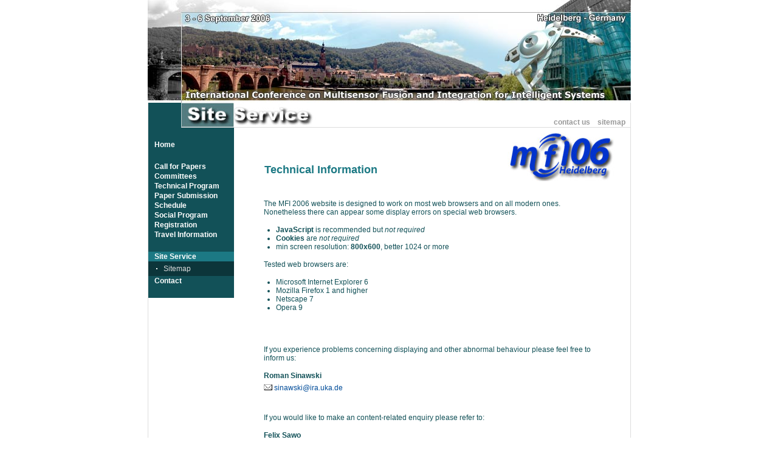

--- FILE ---
content_type: text/html; charset=UTF-8
request_url: https://mfi2006.org/service/service.php
body_size: 2239
content:

<!DOCTYPE HTML PUBLIC "-//W3C//DTD HTML 4.01 Transitional//EN" "http://www.w3.org/TR/html4/loose.dtd">
<html>
 <head>
 <meta name="generator" content="HTML Tidy, see www.w3.org">
 <title>MFI 2006</title>
 <meta http-equiv="Content-Type" content="text/html; charset=iso-8859-1">
  <meta name="description" content="MFI 2006: International Conference on Multisensor Fusion and Integration for Intelligent Systems">
<meta name="keywords" content="mfi, mfi2006, mfi2003">
<meta name="author" content="Universitaet Karlsruhe (TH)">
<meta name="publisher" content="Universitaet Karlsruhe (TH)">
<meta name="copyright" content="Universitaet Karlsruhe (TH)">
<meta name="audience" content="Alle">
<meta http-equiv="expires" content="43200"> <link href="../css/mfi2006.css" rel="stylesheet" type="text/css">
</head>

<body class="page_position">
 <div align="center">
 <!-- TEIL A: Head -->
  
<table width="795" border="0" cellspacing="0" cellpadding="0">
  <tr>
    <td colspan="3">
	 <a name="top"><img src="../images/heidelberg.jpg" border="0" alt="heidelberg_banner"></a></td>
  </tr>
</table>
 <!-- TEIL A: Head Ende-->
 
 <!-- TEIL B: Seitenpositionsanzeige -->
 <table width="795" border="0" cellspacing="0" cellpadding="0">
 <tr>
    <td width="54"  height="40" bgcolor="#125158" style="border-left:1px solid #DDDDDD;"><img src="../images/spacer.gif" width="54" height="1" alt="clearpixel"></td>
    <td width="580" height="40" style="border-bottom:1px solid #DDDDDD;"><img src="./site.jpg" width="580" height="40" border="0" alt="aktuelle-seite-schriftzug"></td>
    <td width="161" height="40" style="border-right:1px solid #DDDDDD;border-bottom:1px solid #DDDDDD;" align="right" valign="bottom">		<a href="../contec/contact.php" class="navi_top">contact us</a>&nbsp;&nbsp;
		<a href="../service/sitemap.php" class="navi_top">sitemap</a>&nbsp;&nbsp;</td>
 </tr>
 </table>
 <!-- TEIL B: Seitenpositionsanzeige Ende -->
 
 <!-- TEIL C: Navigation und Inhalt -->
 <table width="795" border="0" cellpadding="0" cellspacing="0">
 <tr> 
 
 <!-- Navigation -->
 <td width="141" style="border-left:1px solid #DDDDDD;border-bottom:1px solid #DDDDDD;" valign="top">
  <table width="141" border="0" cellspacing="0" cellpadding="0"> <tr><td width="141" height="20" align="left" bgcolor="#125158"><img src="../images/spacer.gif" width="1" height="20" alt="clearpixel"></td></tr>
 <tr><td width="141" align="left" bgcolor="#125158" style="padding-left:10px;"><a href="../index.php" class="navi_item1">Home</a></td></tr>
 <tr><td width="141" height="20" align="left" bgcolor="#125158"><img src="../images/spacer.gif" width="1" height="20" alt="clearpixel"></td></tr>
 <tr><td width="141" align="left" bgcolor="#125158" style="padding-left:10px;"><a href="../cfp/cfp.php" class="navi_item1">Call for Papers</a></td></tr>
 <tr><td width="141" align="left" bgcolor="#125158" style="padding-left:10px;"><a href="../committees/committees.php" class="navi_item1">Committees</a></td></tr>
 <tr><td width="141" align="left" bgcolor="#125158" style="padding-left:10px;"><a href="../tecprog/tecprog.php" class="navi_item1">Technical Program</a></td></tr>
 <tr><td width="141" align="left" bgcolor="#125158" style="padding-left:10px;"><a href="../submission/submission.php" class="navi_item1">Paper Submission</a></td></tr>
 <tr><td width="141" align="left" bgcolor="#125158" style="padding-left:10px;"><a href="../schedule/schedule.php" class="navi_item1">Schedule</a></td></tr>
 <tr><td width="141" align="left" bgcolor="#125158" style="padding-left:10px;"><a href="../social/social.php" class="navi_item1">Social Program</a></td></tr>
 <tr><td width="141" align="left" bgcolor="#125158" style="padding-left:10px;"><a href="../registration/registration.php" class="navi_item1">Registration</a></td></tr>
 <tr><td width="141" align="left" bgcolor="#125158" style="padding-left:10px;"><a href="../localinfo/localinfo.php" class="navi_item1">Travel Information</a></td></tr>
 <tr><td width="141" height="20" align="left" bgcolor="#125158"><img src="../images/spacer.gif" width="1" height="20" alt="clearpixel"></td></tr>
 <tr><td width="141" height="12" align="left" bgcolor="#1C7984" style="padding-left:10px;"><a href="../service/service.php" class="navi_item1">Site Service</a></td></tr>
<tr><td width="141" align="left" bgcolor="#0C353A"><ul class="navi_list"> <li><a href="../service/sitemap.php" class="navi_item2">Sitemap</a></li>
</ul></td></tr> <tr><td width="141" align="left" bgcolor="#125158" style="padding-left:10px;"><a href="../contec/contact.php" class="navi_item1">Contact</a></td></tr>
 <tr><td width="141" height="20" align="left" bgcolor="#125158"><img src="../images/spacer.gif" width="1" height="20" alt="clearpixel"></td></tr>
</table> </td>
 
 <!-- Content -->
 <td width="654" style="border-bottom:1px solid #DDDDDD;border-right:1px solid #DDDDDD;padding-top:3px;" align="left" valign="top">

  <!-- TEIL C1:  1.�berschrift und Logo -->
  <table width="650" border="0" cellspacing="0" cellpadding="0">
  <tr>
    <td width="50"  height="70" align="right" valign="bottom" style="padding-bottom:15px">&nbsp;</td>
    <td width="400" height="70" align="left"  valign="bottom" style="padding-bottom:10px">
		<p class="main_headline" style="margin:0px">Technical Information</p>
	</td>
	<td width="200" align="right" valign="bottom"><img src="../images/MFI-LOGO.jpg" alt="mfi-logo"></td>
  </tr>
  </table>
  <!-- TEIL C1 ENDE -->
  
  <!-- TEIL C2: Restlicher Inhalt -->
  <table width="650" border="0" cellspacing="0" cellpadding="0">
  <tr>
    <td width="50">&nbsp;</td>
    <td width="554">
		
		<p class="text" style="margin-top:30px">The MFI 2006 website is designed to work on most web browsers and on all modern ones. 
		Nonetheless there can appear some display errors on special web browsers.
		</p>
		<ul class="text" style="margin:15px;padding-left:5px">
		  <li><span class="text"><strong>JavaScript</strong> is recommended but <em>not required</em></span></li>
		  <li><strong>Cookies</strong> are <em>not required</em></li>
		  <li>min screen resolution: <strong>800x600</strong>, better 1024 or more</li>
		</ul>
		<p class="text">Tested web browsers are:</p>
		<ul class="text" style="margin:15px;padding-left:5px">
		  <li><span class="text">Microsoft Internet Explorer 6</span></li>
		  <li><span class="text">Mozilla Firefox 1 and higher </span></li>
		  <li><span class="text">Netscape 7</span></li>
		  <li><span class="text">Opera 9</span></li>
		</ul>
		<p class="text" style="padding-top:40px">
			If you experience problems concerning displaying and other abnormal behaviour please feel free to inform us: 
		</p>
		<p class="text" style="line-height:20px"><strong>Roman Sinawski</strong><br>
		 <img src="../images/mail.gif" border="0">&nbsp;<a href="mailto:&#115;&#105;&#110;&#97;&#119;&#115;&#107;&#105;&#64;&#105;&#114;&#97;&#46;&#117;&#107;&#97;&#46;&#100;&#101;" class="text_link">&#115;&#105;&#110;&#97;&#119;&#115;&#107;&#105;&#64;&#105;&#114;&#97;&#46;&#117;&#107;&#97;&#46;&#100;&#101;</a>		</p>
		
		<p class="text" style="padding-top:20px">
			If you would like to make an content-related enquiry please refer to:
		</p>
		<p class="text" style="line-height:20px"><strong>Felix Sawo</strong><br>
		 <img src="../images/mail.gif" border="0">&nbsp;<a href="mailto:&#115;&#97;&#119;&#111;&#64;&#105;&#114;&#97;&#46;&#117;&#107;&#97;&#46;&#100;&#101;" class="text_link">&#115;&#97;&#119;&#111;&#64;&#105;&#114;&#97;&#46;&#117;&#107;&#97;&#46;&#100;&#101;</a>		</p>
		
		<p style="margin-bottom:50px">&nbsp</p>
	</td>	
	<td width="50">&nbsp;</td>	
  </tr> 
  </table>
  <!-- TEIL C2 ENDE -->

 </td>
 <!-- Content Ende -->

 </tr>
 </table>
 <!-- TEIL C: Navigation und Inhalt Ende -->

<!-- Foot -->
 <table width="795" border="0" cellpadding="0" cellspacing="0">
     <tr>
     <!-- <td align="left"><a href="http://www.uni-karlsruhe.de" class="navi_bottom" target="_blanc">&copy; Universit&auml;t Karlsruhe (TH)</a></td>-->
	 <td align="left">
		<a href="#top" class="navi_bottom"><img src="../images/top.gif" border="0" alt="top-link"> top</a>
	 </td>
	 <td align="right" valign="bottom">
        <a href="../service/service.php" class="navi_bottom">technical information</a>&nbsp;&nbsp;
		<a href="../contec/disclaimer.php" class="navi_bottom">disclaimer</a>
	 </td>
     </tr>
	 <tr><td colspan="2" align="right">
		<p>&nbsp;</p>
		<p>
			
			
		</p>
	</td></tr>
    </table>
<!-- Foot Ende-->
</div>
</body>
</html>



--- FILE ---
content_type: text/css
request_url: https://mfi2006.org/css/mfi2006.css
body_size: 743
content:
/*-----------------  SEITENGESTALTUNG ----------------- */

/* grundlegende Formatierungen f�r bessere Browserkompatibilit�t */
p {
	margin-top:10px;
}
/* Seitenpositionierung */
.page_position {
	/*padding-left: 15px;*/
	margin-top: 0px;
}

/* Obere Navigation */
a.navi_top:link { 
	text-decoration: none;
	font-family: Verdana, Arial, Helvetica, sans-serif;
	font-size: 12px;
	color: #999999;
	font-weight: bold;
}
a.navi_top:visited {
	text-decoration: none;
	font-family: Verdana, Arial, Helvetica, sans-serif;
	font-size: 12px;
	color: #999999;
	font-weight: bold;
}
a.navi_top:hover { color: #000000; }

/* Untere Navigation */
a.navi_bottom:link { 
	text-decoration: none;
	font-family: Verdana, Arial, Helvetica, sans-serif;
	font-size: 10px;
	color: #999999;
	font-weight: bold;
}
a.navi_bottom:visited {
	text-decoration: none;
	font-family: Verdana, Arial, Helvetica, sans-serif;
	font-size: 10px;
	color: #999999;
	font-weight: bold;
}
a.navi_bottom:hover { color: #000000; }

/* Huptnavigation */
a.navi_item1:link {
	text-decoration: none;
	font-family: Verdana, Arial, Helvetica, sans-serif;
	font-size: 12px;
	color: #FFFFFF;
	font-weight: bold;
	line-height: 16px;
}
a.navi_item1:visited {
	text-decoration: none;
	font-family: Verdana, Arial, Helvetica, sans-serif;
	font-size: 12px;
	color: #FFFFFF;
	font-weight: bold;
	line-height: 16px;
}
a.navi_item1:hover { color: #CCCCCC; }

a.navi_item2:link { 
	text-decoration: none;
	font-family: Arial, Helvetica, sans-serif;
	font-size: 12px;
	color: #DDDDDD;
	font-weight: normal;
	line-height: 14px;
}
a.navi_item2:visited {
	text-decoration: none;
	font-family: Arial, Helvetica, sans-serif;
	font-size: 12px;
	color: #DDDDDD;
	font-weight: normal;
	line-height: 14px;
}
a.navi_item2:hover { color: #FFFFFF; text-decoration: underline; }

.navi_list {
	line-height: 12px;
	list-style-position: outside;
	list-style-type: disc;
	padding-left: 10px;
	margin-top:3px;
	margin-bottom:5px;
	margin-left:15px;
	list-style-image: url(../images/list.gif);
}
.navi_list_high {
	list-style-image: url(../images/list-high.gif);
}
.sitemap_box {
	background: #EDEDED;
	font-family: Verdana, Arial, Helvetica, sans-serif;
	font-size: 12px;
	color: #125158;
	font-weight: normal;
	padding-left: 5px;
}
.sitemap_box_var1 {
	background: #ECEDFF;
	font-family: Verdana, Arial, Helvetica, sans-serif;
	font-size: 12px;
	color: #125158;
	font-weight: normal;
	padding-left: 5px;
}
/*-----------------  Inhaltsgestaltung ----------------- */


.site_pos {
	font-family: Verdana, Arial, Helvetica, sans-serif;
	font-size: 10px;
	color: #ABCED2;
	font-weight: bold;
	line-height: 6px;
}

.main_headline {
	font-family: Verdana, Arial, Helvetica, sans-serif;
	font-size: 18px;
	color: #1C7984;
	font-weight: bold;
	line-height: 18px;
	margin-top:40px;
}

.title {
	font-family: Verdana, Arial, Helvetica, sans-serif;
	font-size: 14px;
	color: #000000;
	font-weight: bold;
	line-height: 25px;
	margin-top:10px;
}

.text {
	font-family: Verdana, Arial, Helvetica, sans-serif;
	font-size: 12px;
	color: #125158;
	font-weight: normal;
}

a.text_link:link { 
	text-decoration: none;
	font-family: Arial, Helvetica, sans-serif;
	font-size: 12px;
	color: #004C99;
	font-weight: normal;
	line-height: 14px;
}
a.text_link:visited {
	text-decoration: none;
	font-family: Arial, Helvetica, sans-serif;
	font-size: 12px;
	color: #004C99;
	font-weight: normal;
	line-height: 14px;
}
a.text_link:hover { color: #004C99; text-decoration: underline; }.floatPic1 {
	float: left;
}
